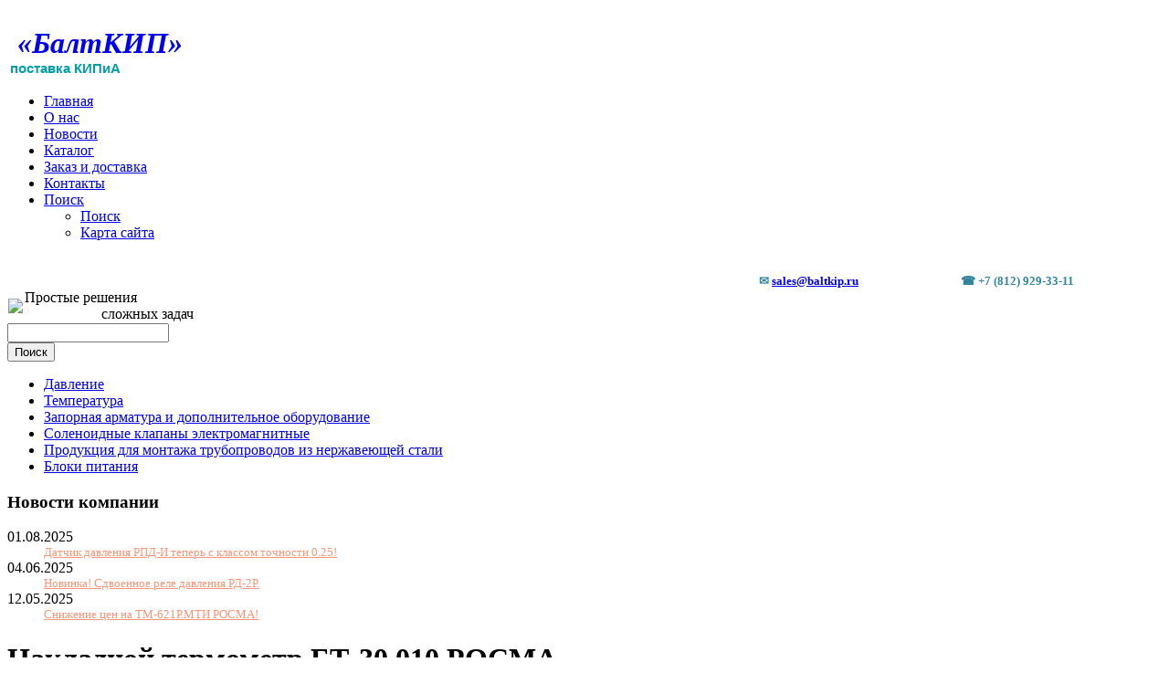

--- FILE ---
content_type: text/html; charset=utf-8
request_url: https://baltkip.ru/products/151/64/
body_size: 7596
content:
 
<!DOCTYPE html PUBLIC "-//W3C//DTD XHTML 1.0 Transitional//EN" "http://www.w3.org/TR/xhtml1/DTD/xhtml1-transitional.dtd">
<html xmlns="http://www.w3.org/1999/xhtml" xml:lang="ru" lang="ru">
<head>
<meta name="yandex-verification" content="1a426ef7eefae10c" />
<meta name="google-site-verification" content="kiiP_HmendqWdcilmTdjpZTCisIahMsKvxezqy94GZE" />
<meta http-equiv="Content-Type" content="text/html; charset=utf-8" />
<meta name="robots" content="index, follow" />
<meta name="keywords" content="манометр, термометр, датчик давления, РОСМА, МЕТЕР, WIKA" />
<meta name="description" content="Поставка приборов для измерения давления, температуры, расхода, уровня, регистрации физических и электрических величин от производителя" />
<link href="/bitrix/js/main/core/css/core.css?1365408910" type="text/css" rel="stylesheet" />
<link href="/bitrix/components/bitrix/menu/templates/horizontal_multilevel/style.css?1335686872" type="text/css" rel="stylesheet" />
<link href="/bitrix/js/main/core/css/core_popup.css?1364997576" type="text/css" rel="stylesheet" />
<link href="/bitrix/templates/furniture_pale-blue/components/bitrix/catalog/template1/bitrix/catalog.element/.default/style.css?1344889353" type="text/css" rel="stylesheet" />
<link href="/bitrix/templates/furniture_pale-blue/styles.css?1758399675" type="text/css" rel="stylesheet" />
<link href="/bitrix/templates/furniture_pale-blue/template_styles.css?1758399675" type="text/css" rel="stylesheet" />
<script type="text/javascript" src="/bitrix/js/main/core/core.js?1365408910"></script>
<script type="text/javascript">BX.message({'LANGUAGE_ID':'ru','FORMAT_DATE':'DD.MM.YYYY','FORMAT_DATETIME':'DD.MM.YYYY HH:MI:SS','COOKIE_PREFIX':'BITRIX_SM','USER_ID':'','SERVER_TIME':'1769314544','SERVER_TZ_OFFSET':'10800','USER_TZ_OFFSET':'0','USER_TZ_AUTO':'Y','bitrix_sessid':'8a6b199852b181e3be738f743cf6d014','SITE_ID':'s1','JS_CORE_LOADING':'Загрузка...','JS_CORE_NO_DATA':'- Нет данных -','JS_CORE_WINDOW_CLOSE':'Закрыть','JS_CORE_WINDOW_EXPAND':'Развернуть','JS_CORE_WINDOW_NARROW':'Свернуть в окно','JS_CORE_WINDOW_SAVE':'Сохранить','JS_CORE_WINDOW_CANCEL':'Отменить','JS_CORE_H':'ч','JS_CORE_M':'м','JS_CORE_S':'с','JSADM_AI_HIDE_EXTRA':'Скрыть лишние','JSADM_AI_ALL_NOTIF':'Показать все','JSADM_AUTH_REQ':'Требуется авторизация!','JS_CORE_WINDOW_AUTH':'Войти'})</script>
<script type="text/javascript" src="/bitrix/js/main/core/core_ajax.js?1365408910"></script>
<script type="text/javascript" src="/bitrix/js/main/session.js?1335686878"></script>
<script type="text/javascript">
bxSession.Expand(1440, '8a6b199852b181e3be738f743cf6d014', false, 'a91a95b5ccd06df12b8b6c0a6fd7fc76');
</script>
<script type="text/javascript" src="/bitrix/js/main/core/core_popup.js?1364997576"></script>
<link href="/bitrix/templates/furniture_pale-blue/common.css" type="text/css" rel="stylesheet" />
<link href="/bitrix/templates/furniture_pale-blue/colors.css" type="text/css" rel="stylesheet" />
<link rel="icon" type="image/x-icon"  href="/favicon.ico?"/>


	<!--[if lte IE 6]>
	<style type="text/css">
		
		#banner-overlay { 
			background-image: none;
			filter: progid:DXImageTransform.Microsoft.AlphaImageLoader(src='/bitrix/templates/furniture_pale-blueimages/overlay.png', sizingMethod = 'crop'); 
		}
		
		div.product-overlay {
			background-image: none;
			filter: progid:DXImageTransform.Microsoft.AlphaImageLoader(src='/bitrix/templates/furniture_pale-blueimages/product-overlay.png', sizingMethod = 'crop');
		}
		
	</style>
	<![endif]-->
<script>
var allowCopy=false;
</script>

	<title>Накладной термометр БТ-30.010 РОСМА</title>
</head>
<body>
	<div id="page-wrapper">
	<div id="panel"></div>
		<div id="header">
			
			<table id="logo">
				<tr>
					<td><a href="/" title="На главную страницу" style="text-decoration:none;"><br />
 
<div><i><font face="Verdana" size="6"><b> &laquo;БалтКИП&raquo;</b></font></i></div>
 
<div><span style="color: rgb(34, 34, 34); font-family: arial, sans-serif; font-size: 15px; color:#009FA4"><b>поставка КИПиА</b></span> </div></a></td>
				</tr>
			</table>
			
			<div id="top-menu">
				<div id="top-menu-inner">
<script src="/bitrix/components/bitrix/menu/templates/horizontal_multilevel/script.js?1335686872" type="text/javascript"></script>
<ul id="horizontal-multilevel-menu">


	
	
		
							<li><a href="/" class="root-item">Главная</a></li>
			
		
	
	

	
	
		
							<li><a href="/company/" class="root-item">О нас</a></li>
			
		
	
	

	
	
		
							<li><a href="/news/" class="root-item">Новости</a></li>
			
		
	
	

	
	
		
							<li><a href="/products/" class="root-item-selected">Каталог</a></li>
			
		
	
	

	
	
		
							<li><a href="/booking/" class="root-item">Заказ и доставка</a></li>
			
		
	
	

	
	
		
							<li><a href="/contacts/" class="root-item">Контакты</a></li>
			
		
	
	

	
	
					<li><a href="/search/" class="root-item">Поиск</a>
				<ul>
		
	
	

	
	
		
							<li><a href="/search/">Поиск</a></li>
			
		
	
	

	
	
		
							<li><a href="/search/map.php">Карта сайта</a></li>
			
		
	
	

	</ul></li>
</ul>
<div class="menu-clear-left"></div>
				</div>
			</div>
		
<div align="right" style="padding-top:20px;">
<font color="#31859C" size="2.5"><b>
&#9993 <a href="mailto:sales@baltkip.ru" title="Написать письмо" >sales@baltkip.ru</a> &emsp; &emsp; &emsp; &emsp; &emsp; &emsp; &emsp;&#9742 +7 (812) 929-33-11 &emsp; &emsp; &emsp; &emsp; &emsp; &emsp;
</b></font> 
 </div>			
		</div>
		
		<div id="banner">		
			<table id="banner-layout" cellspacing="0">
				<tr>
					<td id="banner-image"><div><img src="/bitrix/templates/furniture_pale-blue/images/head.jpg" /></div></td>
					<td id="banner-slogan">
Простые решения
<br />
&nbsp;&nbsp;&nbsp;&nbsp;&nbsp;&nbsp;&nbsp;&nbsp;&nbsp;&nbsp;&nbsp;&nbsp;&nbsp;&nbsp;&nbsp;&nbsp;&nbsp;&nbsp;&nbsp;&nbsp;&nbsp;сложных задач
<br />					</td>
				</tr>
			</table>
			<div id="banner-overlay"></div>	
		</div>
		
		<div id="content">
		
			<div id="sidebar">

				<div class="content-block">
					<div class="content-block-inner">
						
<div id="search">
	<form action="/search/">
		<div class="rounded-box">
			<div class="search-inner-box"><input type="text" name="q" maxlength="50" /></div>
		</div>
		<div id="search-button">
			<input type="submit" name="s" onfocus="this.blur();" value="Поиск" id="search-submit-button">
		</div>
	</form>
</div>					</div>
				</div>

				<div class="content-block">
					<div class="content-block-inner">
						<ul id="left-menu">
							<li class="first-item">
								<a href="/products/17/">Давление</a>
							</li>
							<li>
								<a href="/products/2/">Температура</a>
							</li>
							<li>
								<a href="/products/137/">Запорная арматура и дополнительное оборудование</a>
							</li>
							<li>
								<a href="/products/11/">Соленоидные клапаны электромагнитные</a>
							</li>
							<li>
								<a href="/products/138/">    Продукция для монтажа трубопроводов из нержавеющей стали</a>
							</li>
							<li class="last-item">
								<a href="/products/4/">Блоки питания</a>
							</li>
						</ul>
					</div>
				</div>
				<div class="content-block">
					<div class="content-block-inner">
						<h3>Новости компании</h3>
 <div class="news-list">
<dl class="block-list">
		<dt>01.08.2025</dt>
		<dd><a href="/news/224/"><font face="Tahoma" size="2.5" color="#f7977a"> Датчик давления РПД-И теперь с классом точности 0.25!</font></a></dd>
		<dt>04.06.2025</dt>
		<dd><a href="/news/223/"><font face="Tahoma" size="2" color="#f7977a">Новинка! Сдвоенное реле давления РД-2Р.</font></a></dd>
		<dt>12.05.2025</dt>
		<dd><a href="/news/222/"><font face="Tahoma" size="2" color="#f7977a">Снижение цен на ТМ-621Р.МТИ РОСМА!</font></a></dd>
</dl>
</div>
					</div>
				</div>
							</div>
		
			<div id="workarea">
				<h1 id="pagetitle">Накладной термометр БТ-30.010 РОСМА</h1>
 
<p class="MsoNormal"><div class="catalog-element">
	<table width="100%" border="0" cellspacing="0" cellpadding="2">
		<tr>
					<td width="0%" valign="top" style="padding-right:20px;">
									<img border="0" src="/upload/iblock/05d/05d2208b666a4ad54d23e391fe26e9c5.jpg" width="150" height="173" alt="Накладной термометр БТ-30.010 РОСМА" title="Накладной термометр БТ-30.010 РОСМА" />
											</td>
					<td width="100%" valign="top">
									Цена с НДС:<b>&nbsp;от 330 руб. 					</b><br />
				<br>
											</td>
		</tr>
	</table>
			<br /><div class="detailText"><button type="button" style="font: bold 14px Arial; border-radius: 7px; background-color: #fffae3; border-color: #47A7AA; border-style: solid; border-width: 2px; width: 180px; height: 40px; left: 65%; margin-left: 65%; font-size: 13px> <a style="text-decoration: none" </a><a href="mailto:sales@baltkip.ru?subject=Запрос" style="text-decoration: none" >Отправить запрос</a></button> </font></p>
 
<p class="MsoNormal" style="margin-bottom: 6pt; text-indent: 35.4pt;"><b><span style="line-height: 115%;">Накладной биметаллический термометр РОСМА БТ-30.010 (с пружиной для крепления на трубе) </span></b><span style="line-height: 115%;">предназначен для измерений температуры поверхности труб в системах теплоснабжения, водоснабжения, кондиционирования и вентиляции.</span> </p>
 
<p class="MsoNormal" style="margin-bottom: 6pt; text-indent: 35.4pt;"><span style="line-height: 115%;">Принцип действия термометра БТ основан на зависимости деформации биметаллической пружины, которая состоит из двух соединенных друг с другом металлических пластин, от измеряемой температуры (меняя форму, пружина вращает стрелку термометра).</span></p>
 
<p class="MsoNormal" style="margin-bottom: 6pt; text-indent: 35.4pt;"><span style="line-height: 115%;">Корпус термометра изготовлен из коррозионностойкой стали.</span></p>
 
<p class="MsoNormal" style="margin-bottom: 6pt;"><b><span style="line-height: 115%;"><span>            </span>Основные технические характеристики:</span></b></p>
 
<table class="MsoTableGrid" border="1" cellspacing="0" cellpadding="0" style="border-collapse: collapse; border: none;"> 
  <tbody> 
    <tr style="height: 20.85pt;"> <td width="275" valign="top" style="width: 206.2pt; border: 1pt solid rgb(146, 205, 220); padding: 0cm 5.4pt; height: 20.85pt;"> 
        <p class="MsoNormal" style="margin-bottom: 0.0001pt; line-height: normal;">Диаметр корпуса, мм</p>
       </td> <td width="275" valign="top" style="width: 206.25pt; border-top: 1pt solid rgb(146, 205, 220); border-right: 1pt solid rgb(146, 205, 220); border-bottom: 1pt solid rgb(146, 205, 220); border-image: initial; border-left: none; padding: 0cm 5.4pt; height: 20.85pt;"> 
        <p class="MsoNormal" align="center" style="margin-bottom: 0.0001pt; text-align: center; line-height: normal;">63</p>
       </td> </tr>
   
    <tr style="height: 21.4pt;"> <td width="275" valign="top" style="width: 206.2pt; border-right: 1pt solid rgb(146, 205, 220); border-bottom: 1pt solid rgb(146, 205, 220); border-left: 1pt solid rgb(146, 205, 220); border-image: initial; border-top: none; padding: 0cm 5.4pt; height: 21.4pt;"> 
        <p class="MsoNormal" style="margin-bottom: 0.0001pt; line-height: normal;">Класс точности</p>
       </td> <td width="275" valign="top" style="width: 206.25pt; border-top: none; border-left: none; border-bottom: 1pt solid rgb(146, 205, 220); border-right: 1pt solid rgb(146, 205, 220); padding: 0cm 5.4pt; height: 21.4pt;"> 
        <p class="MsoNormal" align="center" style="margin-bottom: 0.0001pt; text-align: center; line-height: normal;">2,5</p>
       </td> </tr>
   
    <tr style="height: 21.65pt;"> <td width="275" valign="top" style="width: 206.2pt; border-right: 1pt solid rgb(146, 205, 220); border-bottom: 1pt solid rgb(146, 205, 220); border-left: 1pt solid rgb(146, 205, 220); border-image: initial; border-top: none; padding: 0cm 5.4pt; height: 21.65pt;"> 
        <p class="MsoNormal" style="margin-bottom: 0.0001pt; line-height: normal;">Пределы измерений, &deg;С</p>
       </td> <td width="275" valign="top" style="width: 206.25pt; border-top: none; border-left: none; border-bottom: 1pt solid rgb(146, 205, 220); border-right: 1pt solid rgb(146, 205, 220); padding: 0cm 5.4pt; height: 21.65pt;"> 
        <p class="MsoNormal" align="center" style="margin-bottom: 0.0001pt; text-align: center; line-height: normal;">0&hellip;+60/100/120/150</p>
       </td> </tr>
   
    <tr style="height: 34.75pt;"> <td width="275" valign="top" style="width: 206.2pt; border-right: 1pt solid rgb(146, 205, 220); border-bottom: 1pt solid rgb(146, 205, 220); border-left: 1pt solid rgb(146, 205, 220); border-image: initial; border-top: none; padding: 0cm 5.4pt; height: 34.75pt;"> 
        <p class="MsoNormal" style="margin-bottom: 0.0001pt; line-height: normal;"><o:p> </o:p>Тип крепления</p>
       </td> <td width="275" valign="top" style="width: 206.25pt; border-top: none; border-left: none; border-bottom: 1pt solid rgb(146, 205, 220); border-right: 1pt solid rgb(146, 205, 220); padding: 0cm 5.4pt; height: 34.75pt;"> 
        <p class="MsoNormal" align="center" style="margin-bottom: 0.0001pt; text-align: center; line-height: normal;">спиральная пружина для крепления на трубе диаметром от 20 до 80 мм,<span>      </span>сталь</p>
       </td> </tr>
   
    <tr style="height: 35.55pt;"> <td width="275" valign="top" style="width: 206.2pt; border-right: 1pt solid rgb(146, 205, 220); border-bottom: 1pt solid rgb(146, 205, 220); border-left: 1pt solid rgb(146, 205, 220); border-image: initial; border-top: none; padding: 0cm 5.4pt; height: 35.55pt;"> 
        <p class="MsoNormal" style="margin-bottom: 0.0001pt; line-height: normal;">Рабочая температура:</p>
       
        <p class="MsoNormal" style="margin-bottom: 0.0001pt; line-height: normal;">окружающая среда</p>
       </td> <td width="275" valign="top" style="width: 206.25pt; border-top: none; border-left: none; border-bottom: 1pt solid rgb(146, 205, 220); border-right: 1pt solid rgb(146, 205, 220); padding: 0cm 5.4pt; height: 35.55pt;"> 
        <p class="MsoNormal" align="center" style="margin-bottom: 0.0001pt; text-align: center; line-height: normal;"><o:p> </o:p></p>
       
        <p class="MsoNormal" align="center" style="margin-bottom: 0.0001pt; text-align: center; line-height: normal;">&minus;10…+60°C</p>
       </td> </tr>
   
    <tr style="height: 20.45pt;"> <td width="275" valign="top" style="width: 206.2pt; border-right: 1pt solid rgb(146, 205, 220); border-bottom: 1pt solid rgb(146, 205, 220); border-left: 1pt solid rgb(146, 205, 220); border-image: initial; border-top: none; padding: 0cm 5.4pt; height: 20.45pt;"> 
        <p class="MsoNormal" style="margin-bottom: 0.0001pt; line-height: normal;">Корпус</p>
       </td> <td width="275" valign="top" style="width: 206.25pt; border-top: none; border-left: none; border-bottom: 1pt solid rgb(146, 205, 220); border-right: 1pt solid rgb(146, 205, 220); padding: 0cm 5.4pt; height: 20.45pt;"> 
        <p class="MsoNormal" align="center" style="margin-bottom: 0.0001pt; text-align: center; line-height: normal;">коррозионностойкая сталь</p>
       </td> </tr>
   
    <tr style="height: 34.65pt;"> <td width="275" valign="top" style="width: 206.2pt; border-right: 1pt solid rgb(146, 205, 220); border-bottom: 1pt solid rgb(146, 205, 220); border-left: 1pt solid rgb(146, 205, 220); border-image: initial; border-top: none; padding: 0cm 5.4pt; height: 34.65pt;"> 
        <p class="MsoNormal" style="margin-bottom: 0.0001pt; line-height: normal;">Кольцо</p>
       </td> <td width="275" valign="top" style="width: 206.25pt; border-top: none; border-left: none; border-bottom: 1pt solid rgb(146, 205, 220); border-right: 1pt solid rgb(146, 205, 220); padding: 0cm 5.4pt; height: 34.65pt;"> 
        <p class="MsoNormal" align="center" style="margin-bottom: 0.0001pt; text-align: center; line-height: normal;">коррозионностойкая сталь,<span>                   </span>запрессованное</p>
       </td> </tr>
   
    <tr style="height: 20.65pt;"> <td width="275" valign="top" style="width: 206.2pt; border-right: 1pt solid rgb(146, 205, 220); border-bottom: 1pt solid rgb(146, 205, 220); border-left: 1pt solid rgb(146, 205, 220); border-image: initial; border-top: none; padding: 0cm 5.4pt; height: 20.65pt;"> 
        <p class="MsoNormal" style="margin-bottom: 0.0001pt; line-height: normal;">Чувствительный элемент</p>
       </td> <td width="275" valign="top" style="width: 206.25pt; border-top: none; border-left: none; border-bottom: 1pt solid rgb(146, 205, 220); border-right: 1pt solid rgb(146, 205, 220); padding: 0cm 5.4pt; height: 20.65pt;"> 
        <p class="MsoNormal" align="center" style="margin-bottom: 0.0001pt; text-align: center; line-height: normal;">биметаллическая спираль</p>
       </td> </tr>
   
    <tr style="height: 20.25pt;"> <td width="275" valign="top" style="width: 206.2pt; border-right: 1pt solid rgb(146, 205, 220); border-bottom: 1pt solid rgb(146, 205, 220); border-left: 1pt solid rgb(146, 205, 220); border-image: initial; border-top: none; padding: 0cm 5.4pt; height: 20.25pt;"> 
        <p class="MsoNormal" style="margin-bottom: 0.0001pt; line-height: normal;">Циферблат</p>
       </td> <td width="275" valign="top" style="width: 206.25pt; border-top: none; border-left: none; border-bottom: 1pt solid rgb(146, 205, 220); border-right: 1pt solid rgb(146, 205, 220); padding: 0cm 5.4pt; height: 20.25pt;"> 
        <p class="MsoNormal" align="center" style="margin-bottom: 0.0001pt; text-align: center; line-height: normal;">алюминий, шкала черная на белом фоне</p>
       </td> </tr>
   
    <tr style="height: 21.65pt;"> <td width="275" valign="top" style="width: 206.2pt; border-right: 1pt solid rgb(146, 205, 220); border-bottom: 1pt solid rgb(146, 205, 220); border-left: 1pt solid rgb(146, 205, 220); border-image: initial; border-top: none; padding: 0cm 5.4pt; height: 21.65pt;"> 
        <p class="MsoNormal" style="margin-bottom: 0.0001pt; line-height: normal;">Стекло</p>
       </td> <td width="275" valign="top" style="width: 206.25pt; border-top: none; border-left: none; border-bottom: 1pt solid rgb(146, 205, 220); border-right: 1pt solid rgb(146, 205, 220); padding: 0cm 5.4pt; height: 21.65pt;"> 
        <p class="MsoNormal" align="center" style="margin-bottom: 0.0001pt; text-align: center; line-height: normal;">инструментальное стекло</p>
       </td> </tr>
   
    <tr style="height: 21.65pt;"> <td width="275" valign="top" style="width: 206.2pt; border-right: 1pt solid rgb(146, 205, 220); border-bottom: 1pt solid rgb(146, 205, 220); border-left: 1pt solid rgb(146, 205, 220); border-image: initial; border-top: none; padding: 0cm 5.4pt; height: 21.65pt;"> 
        <p class="MsoNormal" style="margin-bottom: 0.0001pt; line-height: normal;">Степень защиты</p>
       </td> <td width="275" valign="top" style="width: 206.25pt; border-top: none; border-left: none; border-bottom: 1pt solid rgb(146, 205, 220); border-right: 1pt solid rgb(146, 205, 220); padding: 0cm 5.4pt; height: 21.65pt;"> 
        <p class="MsoNormal" align="center" style="margin-bottom: 0.0001pt; text-align: center; line-height: normal;"><span lang="EN-US">IP</span>43</p>
       </td> </tr>
   
    <tr style="height: 21.65pt;"> <td width="275" valign="top" style="width: 206.2pt; border-right: 1pt solid rgb(146, 205, 220); border-bottom: 1pt solid rgb(146, 205, 220); border-left: 1pt solid rgb(146, 205, 220); border-image: initial; border-top: none; padding: 0cm 5.4pt; height: 21.65pt;"> 
        <p class="MsoNormal" style="margin-bottom: 0.0001pt; line-height: normal;">Масса, кг</p>
       </td> <td width="275" valign="top" style="width: 206.25pt; border-top: none; border-left: none; border-bottom: 1pt solid rgb(146, 205, 220); border-right: 1pt solid rgb(146, 205, 220); padding: 0cm 5.4pt; height: 21.65pt;"> 
        <p class="MsoNormal" align="center" style="margin-bottom: 0.0001pt; text-align: center; line-height: normal;">0,13</p>
       </td> </tr>
   </tbody>
 </table>
 
<p class="MsoNormal" style="margin-bottom: 6pt;"><span style="line-height: 115%;">Межповерочный интервал &ndash; 2 года.</span></p>
 
<p class="MsoNormal" style="margin-bottom: 6pt;"><b><span style="line-height: 115%;">Пример оформления заказа:</span></b></p>
 
<p class="MsoNormal" style="margin-bottom: 6pt;"><b><span style="line-height: 115%;">БТ-30.010.(0-120°С). 2,5</span></b></p>
 
<table class="MsoTableGrid" border="1" cellspacing="0" cellpadding="0" style="border-collapse: collapse; border: none;"> 
  <tbody> 
    <tr style="height: 21.25pt;"> <td width="185" valign="top" style="width: 138.7pt; border: 1pt solid rgb(146, 205, 220); padding: 0cm 5.4pt; height: 21.25pt;"> 
        <p class="MsoNormal" style="margin-bottom: 0.0001pt; line-height: normal;">Тип прибора</p>
       </td> <td width="210" valign="top" style="width: 157.3pt; border-top: 1pt solid rgb(146, 205, 220); border-right: 1pt solid rgb(146, 205, 220); border-bottom: 1pt solid rgb(146, 205, 220); border-image: initial; border-left: none; padding: 0cm 5.4pt; height: 21.25pt;"> 
        <p class="MsoNormal" align="center" style="margin-bottom: 0.0001pt; text-align: center; line-height: normal;">биметаллический термометр</p>
       </td> <td width="160" valign="top" style="width: 120.15pt; border-top: 1pt solid rgb(146, 205, 220); border-right: 1pt solid rgb(146, 205, 220); border-bottom: 1pt solid rgb(146, 205, 220); border-image: initial; border-left: none; padding: 0cm 5.4pt; height: 21.25pt;"> 
        <p class="MsoNormal" align="center" style="margin-bottom: 0.0001pt; text-align: center; line-height: normal;">БТ</p>
       </td> </tr>
   
    <tr style="height: 20.85pt;"> <td width="185" valign="top" style="width: 138.7pt; border-right: 1pt solid rgb(146, 205, 220); border-bottom: 1pt solid rgb(146, 205, 220); border-left: 1pt solid rgb(146, 205, 220); border-image: initial; border-top: none; padding: 0cm 5.4pt; height: 20.85pt;"> 
        <p class="MsoNormal" style="margin-bottom: 0.0001pt; line-height: normal;">Диаметр корпуса, мм</p>
       </td> <td width="210" valign="top" style="width: 157.3pt; border-top: none; border-left: none; border-bottom: 1pt solid rgb(146, 205, 220); border-right: 1pt solid rgb(146, 205, 220); padding: 0cm 5.4pt; height: 20.85pt;"> 
        <p class="MsoNormal" align="center" style="margin-bottom: 0.0001pt; text-align: center; line-height: normal;">63</p>
       </td> <td width="160" valign="top" style="width: 120.15pt; border-top: none; border-left: none; border-bottom: 1pt solid rgb(146, 205, 220); border-right: 1pt solid rgb(146, 205, 220); padding: 0cm 5.4pt; height: 20.85pt;"> 
        <p class="MsoNormal" align="center" style="margin-bottom: 0.0001pt; text-align: center; line-height: normal;">3</p>
       </td> </tr>
   
    <tr style="height: 21.35pt;"> <td width="185" valign="top" style="width: 138.7pt; border-right: 1pt solid rgb(146, 205, 220); border-bottom: 1pt solid rgb(146, 205, 220); border-left: 1pt solid rgb(146, 205, 220); border-image: initial; border-top: none; padding: 0cm 5.4pt; height: 21.35pt;"> 
        <p class="MsoNormal" style="margin-bottom: 0.0001pt; line-height: normal;">Присоединение</p>
       </td> <td width="210" valign="top" style="width: 157.3pt; border-top: none; border-left: none; border-bottom: 1pt solid rgb(146, 205, 220); border-right: 1pt solid rgb(146, 205, 220); padding: 0cm 5.4pt; height: 21.35pt;"> 
        <p class="MsoNormal" align="center" style="margin-bottom: 0.0001pt; text-align: center; line-height: normal;">пружина</p>
       </td> <td width="160" valign="top" style="width: 120.15pt; border-top: none; border-left: none; border-bottom: 1pt solid rgb(146, 205, 220); border-right: 1pt solid rgb(146, 205, 220); padding: 0cm 5.4pt; height: 21.35pt;"> 
        <p class="MsoNormal" align="center" style="margin-bottom: 0.0001pt; text-align: center; line-height: normal;">0</p>
       </td> </tr>
   
    <tr style="height: 21.05pt;"> <td width="185" valign="top" style="width: 138.7pt; border-right: 1pt solid rgb(146, 205, 220); border-bottom: 1pt solid rgb(146, 205, 220); border-left: 1pt solid rgb(146, 205, 220); border-image: initial; border-top: none; padding: 0cm 5.4pt; height: 21.05pt;"> 
        <p class="MsoNormal" style="margin-bottom: 0.0001pt; line-height: normal;">Материал штока</p>
       </td> <td width="210" valign="top" style="width: 157.3pt; border-top: none; border-left: none; border-bottom: 1pt solid rgb(146, 205, 220); border-right: 1pt solid rgb(146, 205, 220); padding: 0cm 5.4pt; height: 21.05pt;"> 
        <p class="MsoNormal" align="center" style="margin-bottom: 0.0001pt; text-align: center; line-height: normal;">нет</p>
       </td> <td width="160" valign="top" style="width: 120.15pt; border-top: none; border-left: none; border-bottom: 1pt solid rgb(146, 205, 220); border-right: 1pt solid rgb(146, 205, 220); padding: 0cm 5.4pt; height: 21.05pt;"> 
        <p class="MsoNormal" align="center" style="margin-bottom: 0.0001pt; text-align: center; line-height: normal;">0</p>
       </td> </tr>
   
    <tr style="height: 29.25pt;"> <td width="185" valign="top" style="width: 138.7pt; border-right: 1pt solid rgb(146, 205, 220); border-bottom: 1pt solid rgb(146, 205, 220); border-left: 1pt solid rgb(146, 205, 220); border-image: initial; border-top: none; padding: 0cm 5.4pt; height: 29.25pt;"> 
        <p class="MsoNormal" style="margin-bottom: 0.0001pt; line-height: normal;">Материал корпуса и кольца</p>
       </td> <td width="210" valign="top" style="width: 157.3pt; border-top: none; border-left: none; border-bottom: 1pt solid rgb(146, 205, 220); border-right: 1pt solid rgb(146, 205, 220); padding: 0cm 5.4pt; height: 29.25pt;"> 
        <p class="MsoNormal" align="center" style="margin-bottom: 0.0001pt; text-align: center; line-height: normal;">коррозионностойкая сталь</p>
       </td> <td width="160" valign="top" style="width: 120.15pt; border-top: none; border-left: none; border-bottom: 1pt solid rgb(146, 205, 220); border-right: 1pt solid rgb(146, 205, 220); padding: 0cm 5.4pt; height: 29.25pt;"> 
        <p class="MsoNormal" align="center" style="margin-bottom: 0.0001pt; text-align: center; line-height: normal;">1</p>
       </td> </tr>
   
    <tr style="height: 22.25pt;"> <td width="185" valign="top" style="width: 138.7pt; border-right: 1pt solid rgb(146, 205, 220); border-bottom: 1pt solid rgb(146, 205, 220); border-left: 1pt solid rgb(146, 205, 220); border-image: initial; border-top: none; padding: 0cm 5.4pt; height: 22.25pt;"> 
        <p class="MsoNormal" style="margin-bottom: 0.0001pt; line-height: normal;">Материал гильзы</p>
       </td> <td width="210" valign="top" style="width: 157.3pt; border-top: none; border-left: none; border-bottom: 1pt solid rgb(146, 205, 220); border-right: 1pt solid rgb(146, 205, 220); padding: 0cm 5.4pt; height: 22.25pt;"> 
        <p class="MsoNormal" align="center" style="margin-bottom: 0.0001pt; text-align: center; line-height: normal;">без гильзы</p>
       </td> <td width="160" valign="top" style="width: 120.15pt; border-top: none; border-left: none; border-bottom: 1pt solid rgb(146, 205, 220); border-right: 1pt solid rgb(146, 205, 220); padding: 0cm 5.4pt; height: 22.25pt;"> 
        <p class="MsoNormal" align="center" style="margin-bottom: 0.0001pt; text-align: center; line-height: normal;">0</p>
       </td> </tr>
   
    <tr style="height: 22.35pt;"> <td width="185" valign="top" style="width: 138.7pt; border-right: 1pt solid rgb(146, 205, 220); border-bottom: 1pt solid rgb(146, 205, 220); border-left: 1pt solid rgb(146, 205, 220); border-image: initial; border-top: none; padding: 0cm 5.4pt; height: 22.35pt;"> 
        <p class="MsoNormal" style="margin-bottom: 0.0001pt; line-height: normal;">Диапазон измерений</p>
       </td> <td width="210" valign="top" style="width: 157.3pt; border-top: none; border-left: none; border-bottom: 1pt solid rgb(146, 205, 220); border-right: 1pt solid rgb(146, 205, 220); padding: 0cm 5.4pt; height: 22.35pt;"> 
        <p class="MsoNormal" align="center" style="margin-bottom: 0.0001pt; text-align: center; line-height: normal;">_</p>
       </td> <td width="160" valign="top" style="width: 120.15pt; border-top: none; border-left: none; border-bottom: 1pt solid rgb(146, 205, 220); border-right: 1pt solid rgb(146, 205, 220); padding: 0cm 5.4pt; height: 22.35pt;"> 
        <p class="MsoNormal" align="center" style="margin-bottom: 0.0001pt; text-align: center; line-height: normal;">0…+120°С</p>
       </td> </tr>
   
    <tr style="height: 20.3pt;"> <td width="185" valign="top" style="width: 138.7pt; border-right: 1pt solid rgb(146, 205, 220); border-bottom: 1pt solid rgb(146, 205, 220); border-left: 1pt solid rgb(146, 205, 220); border-image: initial; border-top: none; padding: 0cm 5.4pt; height: 20.3pt;"> 
        <p class="MsoNormal" style="margin-bottom: 0.0001pt; line-height: normal;">Класс точности</p>
       </td> <td width="210" valign="top" style="width: 157.3pt; border-top: none; border-left: none; border-bottom: 1pt solid rgb(146, 205, 220); border-right: 1pt solid rgb(146, 205, 220); padding: 0cm 5.4pt; height: 20.3pt;"> 
        <p class="MsoNormal" align="center" style="margin-bottom: 0.0001pt; text-align: center; line-height: normal;">_</p>
       </td> <td width="160" valign="top" style="width: 120.15pt; border-top: none; border-left: none; border-bottom: 1pt solid rgb(146, 205, 220); border-right: 1pt solid rgb(146, 205, 220); padding: 0cm 5.4pt; height: 20.3pt;"> 
        <p class="MsoNormal" align="center" style="margin-bottom: 0.0001pt; text-align: center; line-height: normal;">2,5</p>
       </td></tr>
   </tbody>
 </table>
 
<p></p>
 <br /></div>
						<br />&larr; <a href="/products/151/">Назад в раздел</a>
	</div>
</p>
 			 		 		
<div id="space-for-footer"></div>
 	 	 	
<div id="footer"> 	 		
  <div id="copyright"> 
<p><font face="Arial" size="2">Copyright &copy; <span style="line-height: 115%;">Запрещается копирование материалов без согласия </span><font>правообладателей и ссылки</font> <font>на baltkip.ru. </font>Сайт не является публичной офертой и носит информационный характер.</font></p>
 
<p><span style="font-family: Calibri, sans-serif; font-size: 11pt;"> 
    <br />
   </span></p>
 
<p><span style="line-height: 115%;"> <noindex><a href="https://baltkip.ru/company/privacy-policy.php" target="_self" rel="nofollow" >Политика конфиденциальности</a></noindex></span></p>
 
<p><noindex><a href="https://baltkip.ru/company/consent.php" target="_self" rel="nofollow" >Согласие на обработку персональных данных</a></noindex></p>
 
<p> 
  <br />
 </p>
 
<p><a href="mailto:sales@baltkip.ru" title="Написать письмо" >sales@baltkip.ru</a>  <b> </b><strong> +7(812) 929-33-11</strong></p>
 
<p><strong> 
    <br />
   </strong></p>
 
<p><font><font>2011-2025</font></font></p>
 		</div>
 		
  <div class="footer-links">	  		</div>
 		
  <div id="footer-design"><a href="http://www.baltkip.ru" </a></div>
 	</div>
 
<!-- Yandex.Metrika counter -->
 
<script type="text/javascript" >
   (function(m,e,t,r,i,k,a){m[i]=m[i]||function(){(m[i].a=m[i].a||[]).push(arguments)};
   m[i].l=1*new Date();k=e.createElement(t),a=e.getElementsByTagName(t)[0],k.async=1,k.src=r,a.parentNode.insertBefore(k,a)})
   (window, document, "script", "https://mc.yandex.ru/metrika/tag.js", "ym");

   ym(17007607, "init", {
        clickmap:true,
        trackLinks:true,
        accurateTrackBounce:true,
        webvisor:true
   });

if (!allowCopy) {
window.onload = function() {
	preventSelection(document)
}
}
 
function preventSelection(element){
  var preventSelection = false;

  function addHandler(element, event, handler){
    if (element.attachEvent) 
      element.attachEvent('on' + event, handler);
    else 
      if (element.addEventListener) 
        element.addEventListener(event, handler, false);
  }
  function removeSelection(){
    if (window.getSelection) { window.getSelection().removeAllRanges(); }
    else if (document.selection && document.selection.clear)
      document.selection.clear();
  }
  function killCtrlA(event){
    var event = event || window.event;
    var sender = event.target || event.srcElement;

    if (sender.tagName.match(/INPUT|TEXTAREA/i))
      return;

    var key = event.keyCode || event.which;
    if (event.ctrlKey && key == 'A'.charCodeAt(0))  // 'A'.charCodeAt(0) можно заменить на 65
    {
      removeSelection();

      if (event.preventDefault) 
        event.preventDefault();
      else
        event.returnValue = false;
    }
  }

  // не даем выделять текст мышкой
  addHandler(element, 'mousemove', function(){
    if(preventSelection)
      removeSelection();
  });
  addHandler(element, 'mousedown', function(event){
    var event = event || window.event;
    var sender = event.target || event.srcElement;
    preventSelection = !sender.tagName.match(/INPUT|TEXTAREA/i);
  });

  // борем dblclick
  // если вешать функцию не на событие dblclick, можно избежать
  // временное выделение текста в некоторых браузерах
  addHandler(element, 'mouseup', function(){
    if (preventSelection)
      removeSelection();
    preventSelection = false;
  });

  // борем ctrl+A
  // скорей всего это и не надо, к тому же есть подозрение
  // что в случае все же такой необходимости функцию нужно 
  // вешать один раз и на document, а не на элемент
  addHandler(element, 'keydown', killCtrlA);
  addHandler(element, 'keyup', killCtrlA);
}
</script>
 <noscript>
  <div><img src="https://mc.yandex.ru/watch/17007607" style="position:absolute; left:-9999px;"  /></div>
</noscript> 
<!-- /Yandex.Metrika counter -->
 
<!--куки-->
 
<div class="cookies" id="cookie"> 
  <div class="cookies__body"> 
    <div class="container"> 
      <div class="cookies__row"> 
        <div class="cookies__text"> Мы используем файлы Сookie для улучшения работы сайта и анализа трафика. Используя наш сайт или нажимая на кнопку &quot;Принять&quot;, Вы подтверждаете, что прочитали и поняли нашу <a href="https://baltkip.ru/company/cookie-policy.php" ><b> Политику использования Сookies </b></a> и <a href="https://baltkip.ru/company/privacy-policy.php" ><b> Политику конфиденциальности </b></a> </div>
       
        <div class="cookies__btn" id="cookiesBtn" onclick="hideCookie()"> Принять </div>
       </div>
     </div>
   </div>
 </div>
 
<script type="text/javascript">
function hideCookie() {
    document.getElementById('cookie').style.display = 'none'
    localStorage.setItem('cookieAcc', true)
}
function ready(){
    let cock = document.getElementById('cookie')
    if (!localStorage.getItem('cookieAcc')) {
        cock.style.display = 'block';
    }
}
document.addEventListener("DOMContentLoaded", ready);
</script>
 